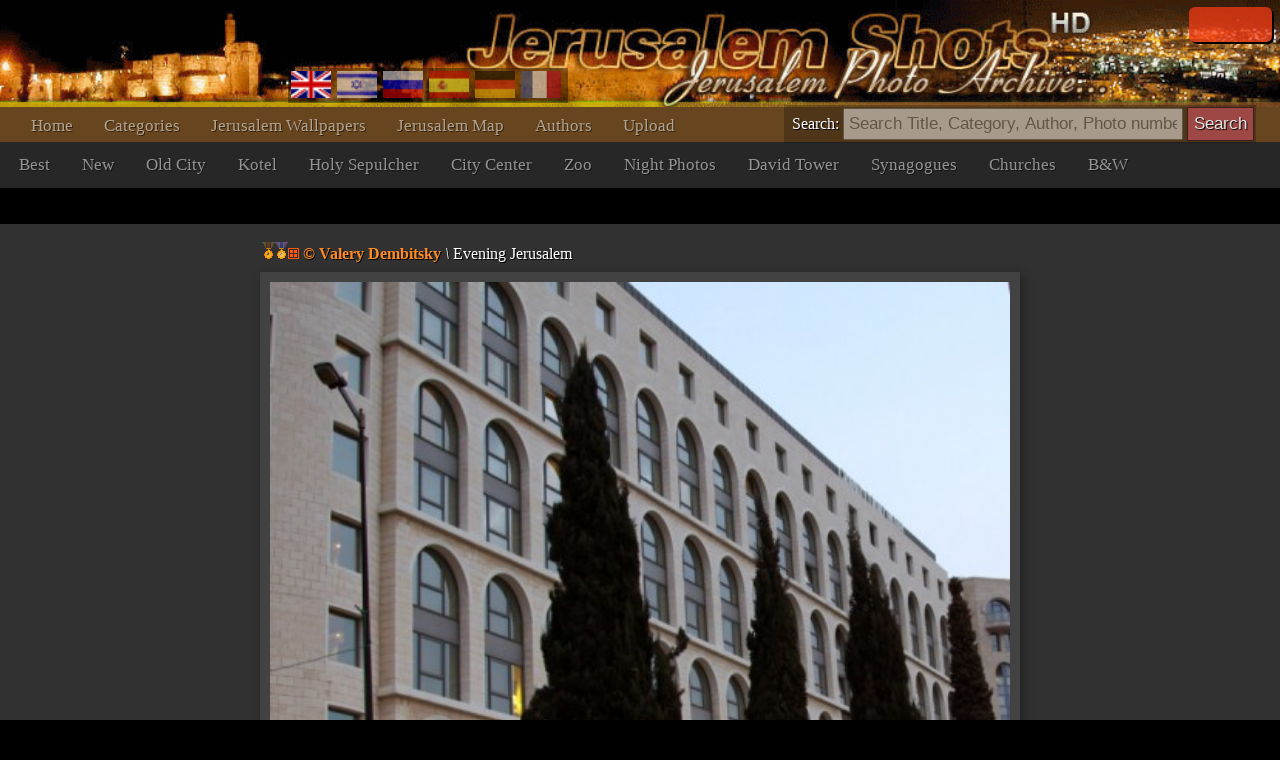

--- FILE ---
content_type: text/html; charset=UTF-8
request_url: https://www.jerusalemshots.com/Photo-en16600.html
body_size: 4156
content:
<html dir=ltr>
<head>
<TITLE>Jerusalem Photographer :: Valery Dembitsky :: Evening Jerusalem</TITLE>
<meta name="pinterest" content="nopin" />
<meta http-equiv="description" name="description" content="JerusalemShots - The largest archive of Jerusalem Photos - 17 thousands quality photographs of the Holy City">
<meta http-equiv="Content-Type" content="text/html; charset=utf-8">
<meta http-equiv="Content-Language" content="en">
<meta name="apple-mobile-web-app-capable" content="yes" />
<meta name="apple-mobile-web-app-status-bar-style" content="black" />
<meta name="viewport" content="width=device-width, initial-scale=1.0">
<meta name="robots" content="INDEX,FOLLOW">
<meta property="og:image" content="http://www.JerusalemShots.com/i/uploaded6/1213110850_2.jpg" /><meta property="og:title" content="Evening Jerusalem"/>
<meta property="og:site_name" content="Jerusalem Photo Archive"/>
<link rel="canonical" href="http://www.JerusalemShots.com/Photo-en16600.html" /><link rel="shortcut icon" href="favicon.ico" >
<script src="js/jquery-1.9.1.min.js"></script><script src="js/jquery-ui-1.10.2.custom.min.js"></script>
<script>document.cookie ='res=' +  (window.screen.width>window.screen.height?window.screen.width:window.screen.height);
window.jshots={lang:'en'};
</script><script src="js/jerusalem.js"></script>
<LINK href="img/jerusalem.css" type="text/css" rel=STYLESHEET />
</head>
<body class="en"><div class="screen en" id=screen>
<script>if(window.document.width>=1280) $(".screen").addClass("hd");window.js = {mouse:0,lang:'en'};
function search_key_down(e){
if(e.keyCode==13){
var url = escape($("#search").val());
if(url.trim()=='') window.location.href='/'+window.jshots.lang;
else { 
url = url.replace(/\_/g,"+").replace(/\%u0/g,"_");
window.location.href='/'+window.jshots.lang+'-'+ url +'.html';
}}
}
function search_btn(){
var url = escape($("#search").val());
if(!url.trim()=='') { 
url = url.replace(/\_/g,"+").replace(/\%u0/g,"_");
window.location.href='/'+window.jshots.lang+'-'+ url +'.html';
}}
</script>
<div class=header>
<div class=top >
<div class=abs><div class='login only'>
<div id="fb-root"></div>
<script> window.fbAsyncInit=function(){
FB.init({appId:'604190279606307',channelUrl :'//www.jerusalemshots.com/fb_login.php?check=login',status:true,cookie:true,xfbml:true});
FB.Event.subscribe('auth.authResponseChange', function(response) {
if (response.authResponse) {
$.get('fb_login.php?check=login&lang=en',function(ret){
$(".login").before("<a class='logout' href=fb_login.php?logout=yes&lang=en>X</a>");
$(".login").removeClass("only");$(".login").html(ret);});}});};
(function(d){
var js, id = 'facebook-jssdk', ref = d.getElementsByTagName('script')[0];
if (d.getElementById(id)) {return;}
js = d.createElement('script'); js.id = id; js.async = true;
js.src = "//connect.facebook.net/en_US/all.js";
ref.parentNode.insertBefore(js, ref);
}(document));
</script>
<fb:login-button show-faces="true" width="140" max-rows="1" size="small"></fb:login-button>
</div></div>
</div>
<div></div>
<div class=menu><div class=menu1><a href='http://www.jerusalemshots.com/en'>Home</a><a 
href='cats-en.html'>Categories</a><a 
href=wall_en.html>Jerusalem Wallpapers</a><a 
href=map_en.html>Jerusalem Map</a><a 
href=authors-en.html>Authors</a><a 
href='Upload-en.html'>Upload</a>
<span class=lang><a 
href='http://www.jerusalemshots.com/Photo-en16600.html' title='Enlish' class=On><img src=img/en.gif></a><a
href='http://www.jerusalemshots.com/Photo-he16600.html' title='Hebrew'><img src=img/he.gif></a><a
href='http://www.jerusalemshots.com/Photo-ru16600.html' title='Russian'><img src=img/ru.gif></a><a
href='http://www.jerusalemshots.com/Photo-es16600.html' title='Spanish'><img src=img/es.gif></a><a
href='http://www.jerusalemshots.com/Photo-de16600.html' title='German'><img src=img/gr.gif></a><a
href='http://www.jerusalemshots.com/Photo-fr16600.html' title='French'><img src=img/fr.gif></a></span>
</div>
<div class=menu2><a 
href='cat_en9.html'>Best</a><a 
href='cat_en8.html'>New</a><a 
href='cat_en66.html'>Old City</a><a 
href='cat_en57.html'>Kotel</a><a 
href='cat_en63.html'>Holy Sepulcher</a><a 
href='cat_en44.html'>City Center</a><a 
href='cat_en124.html'>Zoo</a><a 
href='cat_en138.html'>Night Photos</a><a 
href='cat_en58.html'>David Tower</a><a 
href='cat_en129.html'>Synagogues</a><a 
href='cat_en130.html'>Churches</a><a 
href='cat_en150.html'>B&W</a>
</div>
</div></div><div class=search_menu>Search: <input type=text onkeydown="search_key_down(event)" placeholder='Search Title, Category, Author, Photo number' value='' id=search autocomplete="off">
<input type=button value="Search" class=search_btn onclick="search_btn()"></div><div class=main><div img="16600" id=photo class="photo_sec noselect w479"  ondrag="return false" onmousedown="event.preventDefault ? event.preventDefault() : event.returnValue = false">

<div class=photo_title><a href=Jerusalem-219en-16600.html class=author title="See all photographer photos"><img src=img/r6.gif class=mdl><img src=img/r5.gif class=mdl><img src=img/4.gif> <b>&copy; Valery Dembitsky</b></a>
 <i>\</i> Evening Jerusalem</div>
<div class=photo_overlay></div><meta name="thumbnail" content="http://www.jerusalemshots.com/t/uploaded6/1213110850_2.jpg" /><link rel="image_src" href="http://www.jerusalemshots.com/i/uploaded6/1213110850_2.jpg" /><div class=image><img src=i/uploaded6/1213110850_2.jpg class="photo img16600"></div><div class=photo_cats><a href=cat_en44.html>#City Center</a><a href=cat_en1.html>#Region</a><a href=en-_45_76_65_6e_69_6e_67.html>#Evening</a><a href=en-_4a_65_72_75_73_61_6c_65_6d.html>#Jerusalem</a><a href=en-_56_61_6c_65_72_79_20_44_65_6d_62_69_74_73_6b_79.html>#Valery Dembitsky</a></div><div class=photo_info>
<span class=fld>Photographer: <a href=Jerusalem-219en-16600.html class=author title="See all photographer photos"><img src=img/r6.gif class=mdl><img src=img/r5.gif class=mdl><img src=img/4.gif> <b>&copy; Valery Dembitsky</b></a>
</span>
<span class=fld>Date: <b><a href='Calendar2010-12-13-en.html'>13.12.2010</a></b></span>
<span class=fld>Photo number: <b><a href=Photo-en16600.html>16600</a></b></span>
<span class=fld>Views: <b>16k</b></span>
<span class=fld><div class="fb-like" data-href="http://www.jerusalemshots.com/16600" data-colorscheme="dark" data-layout="button" data-action="like" data-show-faces="false" data-share="false"></div></span>
</div>
<script>window.js.image={id:16600,t:'t/uploaded6/1213110850_2.jpg',lnk:'Jerusalem_en44-16600.html'};</script>
<div style='text-align:center;padding:10px'>
<script type="text/javascript"><!--
google_ad_client = "ca-pub-0186472155880924";
google_ad_slot="5417592310";google_ad_width=970;google_ad_height=90;
//-->
</script>
<script type="text/javascript" src="https://pagead2.googlesyndication.com/pagead/show_ads.js"></script>
</div><div class=thumbs><a href=Photo-en16677.html i=16677><img src=t/uploaded6/0105075259_0.jpg title="Evening Jerusalem" class=thumb></a><a href=Photo-en16678.html i=16678><img src=t/uploaded6/0105075300_1.jpg title="Evening Jerusalem" class=thumb></a><a href=Photo-en16679.html i=16679><img src=t/uploaded6/0105075301_2.jpg title="Evening Jerusalem" class=thumb></a><a href=Photo-en16680.html i=16680><img src=t/uploaded6/0105075302_3.jpg title="Evening Jerusalem" class=thumb></a><a href=Photo-en17033.html i=17033><img src=t/uploaded6/0322103245_2.jpg title="Spring in Ein Kerem, Jerusalem" class=thumb></a><a href=Photo-en17715.html i=17715><img src=t/uploaded6/0806045027_0.jpg title="Church of Saint Peter in Gallicantu" class=thumb></a><a href=Photo-en18586.html i=18586><img src=t/uploaded6/0326090152_1.jpg title="Jerusalem of Gold &amp; Area" class=thumb></a><a href=Photo-en18595.html i=18595><img src=t/uploaded6/0326090536_0.jpg title="Jerusalem of Gold &amp; Area" class=thumb></a><a href=Photo-en9919.html i=9919><img src=t/uploaded4/0716112847_4.jpg title="The Christian World: Jerusalem" class=thumb></a><a href=Photo-en11716.html i=11716><img src=t/uploaded4/0911031900_4.jpg title="Givat Shaul, Jerusalem" class=thumb></a><a href=Photo-en12545.html i=12545><img src=t/uploaded4/1114034505_1.jpg title="Christian Quarter, Some Details" class=thumb></a><a href=Photo-en14295.html i=14295><img src=t/uploaded6/0316113448_2.jpg title="Russian Compound" class=thumb></a><a href=Photo-en15380.html i=15380><img src=t/uploaded6/0509012503_10.jpg title="The Greece Orthodox Patriarchate of Jerusalem" class=thumb></a><a href=Photo-en15381.html i=15381><img src=t/uploaded6/0509013117_0.jpg title="Patriarch of the Greek Orthodox Patriarchate of Jerusalem" class=thumb></a><a href=Photo-en15589.html i=15589><img src=t/uploaded6/0513104105_0.jpg title="The Moscow Patriarchate in Jerusalem" class=thumb></a><a href=Photo-en15597.html i=15597><img src=t/uploaded6/0514124528_5.jpg title="Our City" class=thumb></a><a href=Photo-en15606.html i=15606><img src=t/uploaded6/0514124900_3.jpg title="Our City" class=thumb></a><a href=Photo-en15614.html i=15614><img src=t/uploaded6/0514011616_3.jpg title="Old City" class=thumb></a><a href=Photo-en15615.html i=15615><img src=t/uploaded6/0514011618_4.jpg title="Old City" class=thumb></a><a href=Photo-en15623.html i=15623><img src=t/uploaded6/0514011859_1.jpg title="Old City" class=thumb></a><a href=Photo-en16546.html i=16546><img src=t/uploaded6/1121063838_8.jpg title="Old City at Nigth" class=thumb></a><a href=Photo-en16600.html class=On i=16600><img src=t/uploaded6/1213110850_2.jpg title="Evening Jerusalem" class=thumb></a><a href=Photo-en16603.html i=16603><img src=t/uploaded6/1213111744_1.jpg title="Jerusalem at Night" class=thumb></a><a href=Photo-en18121.html i=18121><img src=t/uploaded6/1209043959_6.jpg title="City" class=thumb></a><div class=pages><a href=Photo-en16546.html class="prev btn">Previous</a><a  href=Photo-en18119.html>102</a> <a  href=Photo-en18227.html>103</a> <a  href=Photo-en18618.html>104</a> <a  href=Photo-en18841.html>105</a> <a  href=Photo-en10705.html>106</a> <a  href=Photo-en15372.html>107</a> <a  href=Photo-en18223.html>108</a> <a  href=Photo-en11736.html>109</a> <a class=On href=Photo-en16677.html>110</a> <a  href=Photo-en18130.html>111</a> <a  href=Photo-en10140.html>112</a> <a  href=Photo-en11980.html>113</a> <a  href=Photo-en11592.html>114</a> <a href=Photo-en16603.html class="next btn">Next</a><div class=photo_pages><div class=help>* Use keyboard arrows for navigation between photos in this page</div></div></div><div style='text-align:center;padding:10px'>
<script type="text/javascript"><!--
google_ad_client = "ca-pub-0186472155880924";
google_ad_slot="5417592310";google_ad_width=970;google_ad_height=90;
//-->
</script>
<script type="text/javascript" src="https://pagead2.googlesyndication.com/pagead/show_ads.js"></script>
</div></div><div style='text-align:center;padding:10px'>
<script type="text/javascript"><!--
google_ad_client = "ca-pub-0186472155880924";
google_ad_slot="5417592310";google_ad_width=970;google_ad_height=90;
//-->
</script>
<script type="text/javascript" src="https://pagead2.googlesyndication.com/pagead/show_ads.js"></script>
</div></div>
<div class=footer id=footer cat="44" img="16600">
<div><div>
<a href='http://www.jerusalemshots.com/en'>Home</a><a 
href='cats-en.html'>Categories</a><a 
href=wall_en.html>Jerusalem Wallpapers</a><a 
href=map_en.html>Jerusalem Map</a><a 
href=authors-en.html>Authors</a><a 
href='Upload-en.html'>Upload</a>
<span class=lang><a 
href='http://www.jerusalemshots.com/Photo-en16600.html' title='Enlish' class=On><img src=img/en.gif></a><a
href='http://www.jerusalemshots.com/Photo-he16600.html' title='Hebrew'><img src=img/he.gif></a><a
href='http://www.jerusalemshots.com/Photo-ru16600.html' title='Russian'><img src=img/ru.gif></a><a
href='http://www.jerusalemshots.com/Photo-es16600.html' title='Spanish'><img src=img/es.gif></a><a
href='http://www.jerusalemshots.com/Photo-de16600.html' title='German'><img src=img/gr.gif></a><a
href='http://www.jerusalemshots.com/Photo-fr16600.html' title='French'><img src=img/fr.gif></a></span>
</div>
<div class=menu2><a 
href='cat_en9.html'>Best</a><a 
href='cat_en8.html'>New</a><a 
href='cat_en66.html'>Old City</a><a 
href='cat_en57.html'>Kotel</a><a 
href='cat_en63.html'>Holy Sepulcher</a><a 
href='cat_en44.html' class=On>City Center</a><a 
href='cat_en124.html'>Zoo</a><a 
href='cat_en138.html'>Night Photos</a><a 
href='cat_en58.html'>David Tower</a><a 
href='cat_en129.html'>Synagogues</a><a 
href='cat_en130.html'>Churches</a><a 
href='cat_en150.html'>B&W</a>
</div>

<BR><BR>
Copyright JerusalemShots 2000 - 2026 <BR>
Design by <a href=Jerusalem-1en.html class=a>Roman Kriman</a> (RomKri)<BR>
<BR>
All rights, including intellectual property and copyrights, are reserved to JerusalemShots Photographers.
<BR>Protected & enforced by APFELDORF&CO. <a href=http://anc-law.co.il/ class=a>Intellectual property and copyrights law firm</a>
</div>
</div>

<script async src="https://www.googletagmanager.com/gtag/js?id=G-WQNL10N7GT"></script>
<script>window.dataLayer = window.dataLayer || []; function gtag(){dataLayer.push(arguments);} gtag('js', new Date()); gtag('config', 'G-WQNL10N7GT');</script>

</body></html>


--- FILE ---
content_type: text/html; charset=utf-8
request_url: https://www.google.com/recaptcha/api2/aframe
body_size: 267
content:
<!DOCTYPE HTML><html><head><meta http-equiv="content-type" content="text/html; charset=UTF-8"></head><body><script nonce="f-8IL99r_CV39HPDaK6SpA">/** Anti-fraud and anti-abuse applications only. See google.com/recaptcha */ try{var clients={'sodar':'https://pagead2.googlesyndication.com/pagead/sodar?'};window.addEventListener("message",function(a){try{if(a.source===window.parent){var b=JSON.parse(a.data);var c=clients[b['id']];if(c){var d=document.createElement('img');d.src=c+b['params']+'&rc='+(localStorage.getItem("rc::a")?sessionStorage.getItem("rc::b"):"");window.document.body.appendChild(d);sessionStorage.setItem("rc::e",parseInt(sessionStorage.getItem("rc::e")||0)+1);localStorage.setItem("rc::h",'1770030856873');}}}catch(b){}});window.parent.postMessage("_grecaptcha_ready", "*");}catch(b){}</script></body></html>